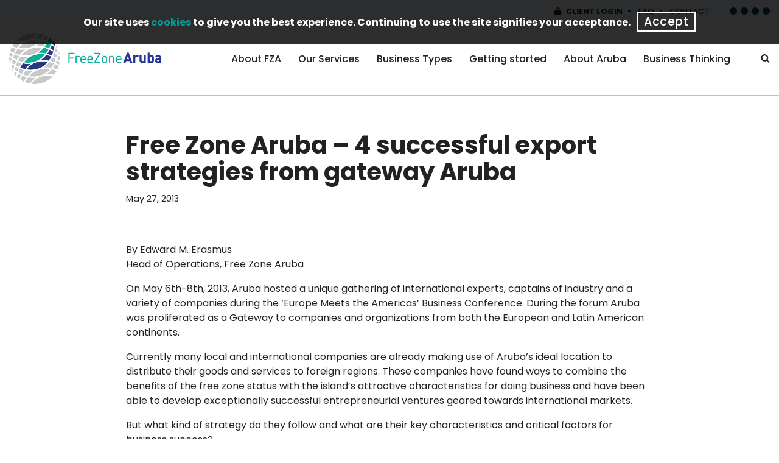

--- FILE ---
content_type: text/css
request_url: https://www.freezonearuba.com/wp-content/plugins/cmcookie//css/style.css?ver=6.9
body_size: 604
content:
.cm_13_cookie_popup_wrapper{display:none;left:0px;background-color: rgba(0, 0, 0, 0.82);padding: 20px;text-align: center;display: block;box-sizing: border-box;position: fixed;width: 100%;top: 0px; z-index: 9999999;}
.logged-in .cm_13_cookie_popup_wrapper{top:32px;}
.cm_13_cookie_popup_wrapper span{color: #fff;}
.cm_13_cookie_popup_wrapper #cm-cookie-button{background: transparent;border: 2px solid #fff;border-radius:0px;color: #fff;font-size: 1.2em;margin-left: 10px;padding: 2px 10px;}
.cm_13_cookie_popup_wrapper #cm-cookie-button:hover{background: rgba(255, 255, 255, 0.58);}

@media screen and (max-width: 768px) {
    .cm_13_cookie_popup_wrapper #cm-cookie-button{display: block;margin:10px auto;}
    .logged-in .cm_13_cookie_popup_wrapper{top: 46px;;}
}